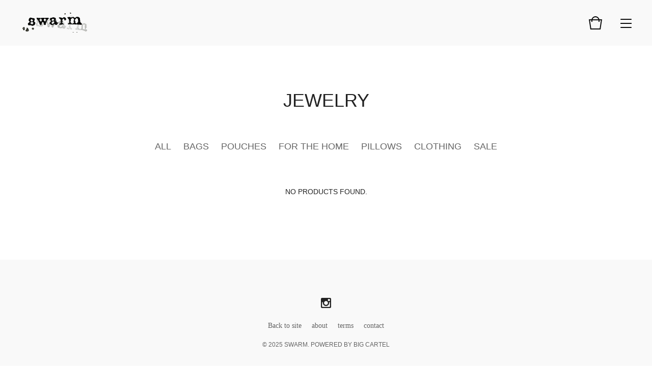

--- FILE ---
content_type: text/html; charset=utf-8
request_url: https://swarmhome.bigcartel.com/category/jewelry
body_size: 4402
content:
<!doctype html>
<html lang="en">
<head>
  <title>Swarm | jewelry</title>
  <meta charset="utf-8">
  <meta name="viewport" content="width=device-width, initial-scale=1, maximum-scale=1, user-scalable=0">
  <link href="/theme_stylesheets/229632252/1733207389/theme.css" media="screen" rel="stylesheet" type="text/css">
  <link href='https://fonts.googleapis.com/css?family=Work+Sans|Karla' rel='stylesheet' type='text/css'>
 <style> 
  @font-face {
  font-family: 'MCDUFF';
  src: url('http://new.swarmhome.com/MCDUFF.eot'); /* IE9 Compat Modes */
  src: url('http://new.swarmhome.com/MCDUFF.otf') format('embedded-opentype'), /* IE6-IE8 */
       url('http://new.swarmhome.com/MCDUFF.woff2') format('woff2'), /* Super Modern Browsers */
       url('http://new.swarmhome.com/MCDUFF') format('woff'), /* Pretty Modern Browsers */
       url('http://new.swarmhome.com/MCDUFF.ttf')  format('truetype'), /* Safari, Android, iOS */
       url('http://new.swarmhome.com/MCDUFF.svg#svgFontName') format('svg'); /* Legacy iOS */
}
  </style>
  <system.webServer>
  <staticContent>
    <remove fileExtension=".woff" />
    <remove fileExtension=".woff2" />
    <mimeMap fileExtension=".woff" mimeType="application/x-font-woff" />
    <mimeMap fileExtension=".woff2" mimeType="application/x-font-woff" />
  </staticContent>
  <security>
      <requestFiltering>
          <fileExtensions>
              <add fileExtension=".woff" allowed="true" />
              <add fileExtension=".ttf" allowed="true" />
              <add fileExtension=".woff2" allowed="true" />
          </fileExtensions>
      </requestFiltering>
  </security>    
</system.webServer>
  
  <!-- Served from Big Cartel Storefront -->
<!-- Big Cartel generated meta tags -->
<meta name="generator" content="Big Cartel" />
<meta name="author" content="Swarm" />
<meta name="description" content="Browse all products in the jewelry category from Swarm." />
<meta name="referrer" content="strict-origin-when-cross-origin" />
<meta name="theme_name" content="Foundry" />
<meta name="theme_version" content="1.0.15" />
<meta property="og:type" content="website" />
<meta property="og:site_name" content="Swarm" />
<meta property="og:title" content="jewelry" />
<meta property="og:url" content="https://swarmhome.bigcartel.com/category/jewelry" />
<meta property="og:description" content="Browse all products in the jewelry category from Swarm." />
<meta property="og:image" content="https://assets.bigcartel.com/account_images/344386/store.jpg?auto=format&amp;fit=max&amp;h=1200&amp;w=1200" />
<meta property="og:image:secure_url" content="https://assets.bigcartel.com/account_images/344386/store.jpg?auto=format&amp;fit=max&amp;h=1200&amp;w=1200" />
<meta name="twitter:card" content="summary_large_image" />
<meta name="twitter:title" content="jewelry" />
<meta name="twitter:description" content="Browse all products in the jewelry category from Swarm." />
<meta name="twitter:image" content="https://assets.bigcartel.com/account_images/344386/store.jpg?auto=format&amp;fit=max&amp;h=1200&amp;w=1200" />
<!-- end of generated meta tags -->

<!-- Big Cartel generated link tags -->
<link rel="preconnect" href="https://fonts.googleapis.com" />
<link rel="preconnect" href="https://fonts.gstatic.com" crossorigin="true" />
<link rel="stylesheet" href="//fonts.googleapis.com/css?family=Cutive+Mono&amp;display=swap" type="text/css" title="Google Fonts" />
<link rel="canonical" href="https://swarmhome.bigcartel.com/category/jewelry" />
<link rel="alternate" href="https://swarmhome.bigcartel.com/products.xml" type="application/rss+xml" title="Product Feed" />
<link rel="icon" href="/favicon.svg" type="image/svg+xml" />
<link rel="icon" href="/favicon.ico" type="image/x-icon" />
<link rel="apple-touch-icon" href="/apple-touch-icon.png" />
<!-- end of generated link tags -->

<!-- Big Cartel generated structured data -->
<script type="application/ld+json">
{"@context":"https://schema.org","@type":"BreadcrumbList","itemListElement":[{"@type":"ListItem","position":1,"name":"Home","item":"https://swarmhome.bigcartel.com/"},{"@type":"ListItem","position":2,"name":"jewelry","item":"https://swarmhome.bigcartel.com/category/jewelry"}]}
</script>

<!-- end of generated structured data -->

<script>
  window.bigcartel = window.bigcartel || {};
  window.bigcartel = {
    ...window.bigcartel,
    ...{"account":{"id":813425,"host":"swarmhome.bigcartel.com","bc_host":"swarmhome.bigcartel.com","currency":"EUR","country":{"code":"NL","name":"Netherlands"}},"theme":{"name":"Foundry","version":"1.0.15","colors":{"button_background_color":null,"button_text_color":null,"button_hover_background_color":null,"background_color":"#FFFFFF","primary_text_color":"#222222","link_text_color":"#222222","link_hover_color":null}},"checkout":{"payments_enabled":true,"stripe_publishable_key":"pk_live_51NCc3BKZz3ttXuF1uh87WLnpIpFPOSZ3vhFClopLncCLQpIafcdAHV21lTvqxo88UfdV6nGjqjPAzSi6A7kQyg8y00YOMIOLz8","paypal_merchant_id":"S5F7RT7UKVJHL"},"page":{"type":"products"}}
  }
</script>
<script id="stripe-js" src="https://js.stripe.com/v3/" async></script>
<script async src="https://www.paypal.com/sdk/js?client-id=AbPSFDwkxJ_Pxau-Ek8nKIMWIanP8jhAdSXX5MbFoCq_VkpAHX7DZEbfTARicVRWOVUgeUt44lu7oHF-&merchant-id=S5F7RT7UKVJHL&currency=EUR&components=messages,buttons" data-partner-attribution-id="BigCartel_SP_PPCP" data-namespace="PayPalSDK"></script>
<!-- Google Analytics Code -->
<script async src="https://www.googletagmanager.com/gtag/js?id=UA-39079730-1"></script>
<script>
  window.dataLayer = window.dataLayer || [];
  function gtag(){window.dataLayer.push(arguments);}
  gtag('js', new Date());

  gtag('config', 'UA-39079730-1', {
    'linker': {
      'domains': ['swarmhome.bigcartel.com', 'checkout.bigcartel.com']
    }
  });
</script>
<!-- End Google Analytics Code -->
<script>
  window.gtag('event', "view_item_list", {"items":null});
</script>
<script type="text/javascript">
  var _bcaq = _bcaq || [];
  _bcaq.push(['_setUrl','stats1.bigcartel.com']);_bcaq.push(['_trackVisit','813425']);
  (function() {
    var bca = document.createElement('script'); bca.type = 'text/javascript'; bca.async = true;
    bca.src = '/stats.min.js';
    var s = document.getElementsByTagName('script')[0]; s.parentNode.insertBefore(bca, s);
  })();
</script>
<script src="/assets/currency-formatter-e6d2ec3fd19a4c813ec8b993b852eccecac4da727de1c7e1ecbf0a335278e93a.js"></script>

<style></style>
</head>
<body id="products" class="theme">
	<div id="fb-root"></div>
	<script>(function(d, s, id) {
	  var js, fjs = d.getElementsByTagName(s)[0];
	  if (d.getElementById(id)) return;
	  js = d.createElement(s); js.id = id;
	  js.src = "//connect.facebook.net/en_US/sdk.js#xfbml=1&version=v2.5";
	  fjs.parentNode.insertBefore(js, fjs);
	}(document, 'script', 'facebook-jssdk'));</script>
  <header class="header">
    <div class="store_name image">
      <a href="/" title="Swarm">
        
          <img src="https://assets.bigcartel.com/theme_images/33470509/logo-swarm.png?auto=format&fit=max&h=120&w=800" alt="Swarm">
        
      </a>
    </div>
    <ul class="header_icons">
      
      <li class="open_cart" ><a href="#"><svg viewBox="0 0 30 30"><path d="M22.7 8c-.9-3.4-4-6-7.7-6S8.2 4.6 7.3 8H2l3 20h20l3-20h-5.3zM15 4c2.6 0 4.8 1.7 5.6 4H9.3c.9-2.3 3.1-4 5.7-4zm8.3 22H6.7L4.3 10H7v3h2v-3h12v3h2v-3h2.7l-2.4 16z"/></svg><span class="cart_count"><span class="cart_value" style="display:none;">0</span></span></a></li>
      <li class="open_menu"><a href="#" title="Menu"><span></span><span></span><span></span><span></span></a></li>
    </ul>
  </header>
  
  <section class="content page-products theme has_welcome">
    
      <h1>jewelry</h1>


  <div class="category_list">
    <ul>
      <li><a href="/products">All</a></li>
      
        <li><a title="View bags" href="/category/bags">bags</a></li>
      
        <li><a title="View pouches" href="/category/pouches">pouches</a></li>
      
        <li><a title="View for the home" href="/category/for-the-home">for the home</a></li>
      
        <li><a title="View pillows" href="/category/pillows">pillows</a></li>
      
        <li><a title="View clothing" href="/category/clothing">clothing</a></li>
      
        <li><a title="View SALE" href="/category/sale">SALE</a></li>
      
    </ul>
    <div class="select">
      <select class="category_select">
        <option value="" selected disabled>Browse products...</option>
        <option value="/products">View all</option>
        
          <option value="/category/bags">bags</option>
        
          <option value="/category/pouches">pouches</option>
        
          <option value="/category/for-the-home">for the home</option>
        
          <option value="/category/pillows">pillows</option>
        
          <option value="/category/clothing">clothing</option>
        
          <option value="/category/sale">SALE</option>
        
      </select>
      <svg viewBox="0 0 15 7.6" enable-background="new 0 0 15 7.6"><path d="M15 1.1l-7.5 6.5-7.5-6.3 1-1.2 6.5 5.5 6.5-5.6z"/></svg>
    </div>
  </div>



  
    
      <p class="no_products">No products found.</p>
    
  

    
  </section>
  <footer class="footer">
    
      <ul class="footer_icons">
        
          <li><a title="Instagram" href="https://www.instagram.com/swarm_leslie_oschmann/"><svg xmlns="http://www.w3.org/2000/svg" viewBox="0 0 30 30"><path d="M22.7 5H7.3C6 5 5 6 5 7.3v15.4C5 24 6 25 7.3 25h15.4c1.3 0 2.3-1 2.3-2.3V7.3C25 6 24 5 22.7 5zM15 11.2c2.1 0 3.8 1.7 3.8 3.8 0 2.1-1.7 3.8-3.8 3.8-2.1 0-3.8-1.7-3.8-3.8 0-2.1 1.7-3.8 3.8-3.8zm7.7 10.7c0 .4-.3.8-.8.8H8.1c-.4 0-.8-.3-.8-.8v-8.5H9c-.1.5-.2 1-.2 1.5 0 3.4 2.8 6.2 6.2 6.2 3.4 0 6.2-2.8 6.2-6.2 0-.5-.1-1-.2-1.5h1.7v8.5zm0-11.5c0 .4-.3.8-.8.8h-2.3c-.4 0-.8-.3-.8-.8V8.1c0-.4.3-.8.8-.8h2.3c.4 0 .8.3.8.8v2.3z"/></svg></a></li>
        
        
        

        

          
        
      </ul>
    
    <ul class="footer_pages">
      
        <li><a href="http://swarmhome.bigcartel.com">Back to site</a></li>
      
      
        <li><a title="View about" href="/about">about</a></li>
      
        <li><a title="View terms" href="/terms">terms</a></li>
      
      <li><a href="/contact">contact</a></li>
    </ul>
    <div class="footer_credit">
      &copy; 2025 Swarm. <span class="credit"><a href="https://www.bigcartel.com/?utm_source=bigcartel&utm_medium=storefront&utm_campaign=813425&utm_term=swarmhome" data-bc-hook="attribution" rel="nofollow">Powered by Big Cartel</a></span>
    </div>
  </footer>
  <div class="overlay">
    <div class="overlay_background"></div>
    <div class="overlay_content">
      <svg class="close_overlay" viewBox="0 0 17 17"><path d="M17 1.4L15.6 0 8.5 7.1 1.4 0 0 1.4l7.1 7.1L0 15.6 1.4 17l7.1-7.1 7.1 7.1 1.4-1.4-7.1-7.1z"/></svg>
      <ul class="page_list">
        <li><a href="/products">Shop</a></li>
        
          <li><a title="View about" href="/about">about</a></li>
        
          <li><a title="View terms" href="/terms">terms</a></li>
        
        <li><a href="/contact">Contact</a></li>
      </ul>
      
    </div>
  </div>
  <a class="footer_cart" href="/cart">
    <div class="background"></div>
    <span class="open_cart"><svg viewBox="0 0 30 30"><path d="M22.7 8c-.9-3.4-4-6-7.7-6S8.2 4.6 7.3 8H2l3 20h20l3-20h-5.3zM15 4c2.6 0 4.8 1.7 5.6 4H9.3c.9-2.3 3.1-4 5.7-4zm8.3 22H6.7L4.3 10H7v3h2v-3h12v3h2v-3h2.7l-2.4 16z"/></svg><span class="cart_count"><span class="cart_value" style="display:none;">0</span></span></span>
  </a>
  
  <div class="mini_cart empty">
    <div class="triangle"></div>
    <div class="cart_holder">
      
        <div>
          Your bag is empty
        </div>
        <a class="button view_bag" href="/products">Start shopping</a>
      
    </div>
  </div>
  
  <script src="//ajax.googleapis.com/ajax/libs/jquery/1.12.0/jquery.min.js"></script>
  <script src="https://assets.bigcartel.com/api/6/api.eur.js?v=1"></script>
  <script src="https://assets.bigcartel.com/theme_assets/104/1.0.15/theme.js?v=1"></script>
  


<script defer src="https://static.cloudflareinsights.com/beacon.min.js/vcd15cbe7772f49c399c6a5babf22c1241717689176015" integrity="sha512-ZpsOmlRQV6y907TI0dKBHq9Md29nnaEIPlkf84rnaERnq6zvWvPUqr2ft8M1aS28oN72PdrCzSjY4U6VaAw1EQ==" data-cf-beacon='{"rayId":"9acce3ae28cecdd8","version":"2025.9.1","serverTiming":{"name":{"cfExtPri":true,"cfEdge":true,"cfOrigin":true,"cfL4":true,"cfSpeedBrain":true,"cfCacheStatus":true}},"token":"44d6648085c9451aa740849b0372227e","b":1}' crossorigin="anonymous"></script>
</body>
</html>

--- FILE ---
content_type: application/javascript
request_url: https://assets.bigcartel.com/theme_assets/104/1.0.15/theme.js?v=1
body_size: 8239
content:
/**
 * bl-jquery-image-center jQuery Plugin
 *
 * @copyright Boxlight Media Ltd. 2012
 * @license MIT License
 * @description Centers an image by moving, cropping and filling spaces inside it's parent container. Call
 * this on a set of images to have them fill their parent whilst maintaining aspect ratio
 * @author Robert Cambridge
 *
 * Usage: See documentation at http://boxlight.github.com/bl-jquery-image-center
 */
(function(e){e.fn.centerImage=function(t,n){n=n||function(){};var r=this,i=e(this).length;t=t=="inside";var s=function(n){var r=e(n),i=r.parent();i.css({overflow:"hidden",position:i.css("position")=="absolute"?"absolute":"relative"}),r.css({position:"static",width:"auto",height:"auto","max-width":"100%","max-height":"100%"});var s={w:i.width(),h:i.height(),r:i.width()/i.height()},n={w:r.width(),h:r.height(),r:r.width()/r.height()};r.css({"max-width":"none","max-height":"none",width:Math.round(s.r>n.r^t?"100%":s.h/n.h*n.w),height:Math.round(s.r<n.r^t?"100%":s.w/n.w*n.h)});var s={w:i.width(),h:i.height()},n={w:r.width(),h:r.height()};r.css({position:"absolute",left:Math.round((s.w-n.w)/2),top:Math.round((s.h-n.h)/3)}),o(n)},o=function(e){i--,n.apply(r,[e,i])};return r.each(function(t){this.complete||this.readyState==="complete"?function(e){setTimeout(function(){s(e)},1)}(this):function(t){e(t).one("load",function(){setTimeout(function(){s(t)},1)}).one("error",function(){o(t)}).end();if(navigator.userAgent.indexOf("Trident/5")>=0||navigator.userAgent.indexOf("Trident/6"))t.src=t.src}(this)})},e.fn.imageCenterResize=function(t){return e(this).centerImage("inside",t)},e.fn.imageCropFill=function(t){return e(this).centerImage("outside",t)}})(jQuery),function(){"use strict";function n(r){if(!r)throw new Error("No options passed to Waypoint constructor");if(!r.element)throw new Error("No element option passed to Waypoint constructor");if(!r.handler)throw new Error("No handler option passed to Waypoint constructor");this.key="waypoint-"+e,this.options=n.Adapter.extend({},n.defaults,r),this.element=this.options.element,this.adapter=new n.Adapter(this.element),this.callback=r.handler,this.axis=this.options.horizontal?"horizontal":"vertical",this.enabled=this.options.enabled,this.triggerPoint=null,this.group=n.Group.findOrCreate({name:this.options.group,axis:this.axis}),this.context=n.Context.findOrCreateByElement(this.options.context),n.offsetAliases[this.options.offset]&&(this.options.offset=n.offsetAliases[this.options.offset]),this.group.add(this),this.context.add(this),t[this.key]=this,e+=1}var e=0,t={};n.prototype.queueTrigger=function(e){this.group.queueTrigger(this,e)},n.prototype.trigger=function(e){if(!this.enabled)return;this.callback&&this.callback.apply(this,e)},n.prototype.destroy=function(){this.context.remove(this),this.group.remove(this),delete t[this.key]},n.prototype.disable=function(){return this.enabled=!1,this},n.prototype.enable=function(){return this.context.refresh(),this.enabled=!0,this},n.prototype.next=function(){return this.group.next(this)},n.prototype.previous=function(){return this.group.previous(this)},n.invokeAll=function(e){var n=[];for(var r in t)n.push(t[r]);for(var i=0,s=n.length;i<s;i++)n[i][e]()},n.destroyAll=function(){n.invokeAll("destroy")},n.disableAll=function(){n.invokeAll("disable")},n.enableAll=function(){n.invokeAll("enable")},n.refreshAll=function(){n.Context.refreshAll()},n.viewportHeight=function(){return window.innerHeight||document.documentElement.clientHeight},n.viewportWidth=function(){return document.documentElement.clientWidth},n.adapters=[],n.defaults={context:window,continuous:!0,enabled:!0,group:"default",horizontal:!1,offset:0},n.offsetAliases={"bottom-in-view":function(){return this.context.innerHeight()-this.adapter.outerHeight()},"right-in-view":function(){return this.context.innerWidth()-this.adapter.outerWidth()}},window.Waypoint=n}(),function(){"use strict";function e(e){window.setTimeout(e,1e3/60)}function s(e){this.element=e,this.Adapter=r.Adapter,this.adapter=new this.Adapter(e),this.key="waypoint-context-"+t,this.didScroll=!1,this.didResize=!1,this.oldScroll={x:this.adapter.scrollLeft(),y:this.adapter.scrollTop()},this.waypoints={vertical:{},horizontal:{}},e.waypointContextKey=this.key,n[e.waypointContextKey]=this,t+=1,this.createThrottledScrollHandler(),this.createThrottledResizeHandler()}var t=0,n={},r=window.Waypoint,i=window.onload;s.prototype.add=function(e){var t=e.options.horizontal?"horizontal":"vertical";this.waypoints[t][e.key]=e,this.refresh()},s.prototype.checkEmpty=function(){var e=this.Adapter.isEmptyObject(this.waypoints.horizontal),t=this.Adapter.isEmptyObject(this.waypoints.vertical);e&&t&&(this.adapter.off(".waypoints"),delete n[this.key])},s.prototype.createThrottledResizeHandler=function(){function t(){e.handleResize(),e.didResize=!1}var e=this;this.adapter.on("resize.waypoints",function(){e.didResize||(e.didResize=!0,r.requestAnimationFrame(t))})},s.prototype.createThrottledScrollHandler=function(){function t(){e.handleScroll(),e.didScroll=!1}var e=this;this.adapter.on("scroll.waypoints",function(){if(!e.didScroll||r.isTouch)e.didScroll=!0,r.requestAnimationFrame(t)})},s.prototype.handleResize=function(){r.Context.refreshAll()},s.prototype.handleScroll=function(){var e={},t={horizontal:{newScroll:this.adapter.scrollLeft(),oldScroll:this.oldScroll.x,forward:"right",backward:"left"},vertical:{newScroll:this.adapter.scrollTop(),oldScroll:this.oldScroll.y,forward:"down",backward:"up"}};for(var n in t){var r=t[n],i=r.newScroll>r.oldScroll,s=i?r.forward:r.backward;for(var o in this.waypoints[n]){var u=this.waypoints[n][o],a=r.oldScroll<u.triggerPoint,f=r.newScroll>=u.triggerPoint,l=a&&f,c=!a&&!f;if(l||c)u.queueTrigger(s),e[u.group.id]=u.group}}for(var h in e)e[h].flushTriggers();this.oldScroll={x:t.horizontal.newScroll,y:t.vertical.newScroll}},s.prototype.innerHeight=function(){return this.element==this.element.window?r.viewportHeight():this.adapter.innerHeight()},s.prototype.remove=function(e){delete this.waypoints[e.axis][e.key],this.checkEmpty()},s.prototype.innerWidth=function(){return this.element==this.element.window?r.viewportWidth():this.adapter.innerWidth()},s.prototype.destroy=function(){var e=[];for(var t in this.waypoints)for(var n in this.waypoints[t])e.push(this.waypoints[t][n]);for(var r=0,i=e.length;r<i;r++)e[r].destroy()},s.prototype.refresh=function(){var e=this.element==this.element.window,t=e?undefined:this.adapter.offset(),n={},i;this.handleScroll(),i={horizontal:{contextOffset:e?0:t.left,contextScroll:e?0:this.oldScroll.x,contextDimension:this.innerWidth(),oldScroll:this.oldScroll.x,forward:"right",backward:"left",offsetProp:"left"},vertical:{contextOffset:e?0:t.top,contextScroll:e?0:this.oldScroll.y,contextDimension:this.innerHeight(),oldScroll:this.oldScroll.y,forward:"down",backward:"up",offsetProp:"top"}};for(var s in i){var o=i[s];for(var u in this.waypoints[s]){var a=this.waypoints[s][u],f=a.options.offset,l=a.triggerPoint,c=0,h=l==null,p,d,v,m,g;a.element!==a.element.window&&(c=a.adapter.offset()[o.offsetProp]),typeof f=="function"?f=f.apply(a):typeof f=="string"&&(f=parseFloat(f),a.options.offset.indexOf("%")>-1&&(f=Math.ceil(o.contextDimension*f/100))),p=o.contextScroll-o.contextOffset,a.triggerPoint=c+p-f,d=l<o.oldScroll,v=a.triggerPoint>=o.oldScroll,m=d&&v,g=!d&&!v,!h&&m?(a.queueTrigger(o.backward),n[a.group.id]=a.group):!h&&g?(a.queueTrigger(o.forward),n[a.group.id]=a.group):h&&o.oldScroll>=a.triggerPoint&&(a.queueTrigger(o.forward),n[a.group.id]=a.group)}}return r.requestAnimationFrame(function(){for(var e in n)n[e].flushTriggers()}),this},s.findOrCreateByElement=function(e){return s.findByElement(e)||new s(e)},s.refreshAll=function(){for(var e in n)n[e].refresh()},s.findByElement=function(e){return n[e.waypointContextKey]},window.onload=function(){i&&i(),s.refreshAll()},r.requestAnimationFrame=function(t){var n=window.requestAnimationFrame||window.mozRequestAnimationFrame||window.webkitRequestAnimationFrame||e;n.call(window,t)},r.Context=s}(),function(){"use strict";function e(e,t){return e.triggerPoint-t.triggerPoint}function t(e,t){return t.triggerPoint-e.triggerPoint}function i(e){this.name=e.name,this.axis=e.axis,this.id=this.name+"-"+this.axis,this.waypoints=[],this.clearTriggerQueues(),n[this.axis][this.name]=this}var n={vertical:{},horizontal:{}},r=window.Waypoint;i.prototype.add=function(e){this.waypoints.push(e)},i.prototype.clearTriggerQueues=function(){this.triggerQueues={up:[],down:[],left:[],right:[]}},i.prototype.flushTriggers=function(){for(var n in this.triggerQueues){var r=this.triggerQueues[n],i=n==="up"||n==="left";r.sort(i?t:e);for(var s=0,o=r.length;s<o;s+=1){var u=r[s];(u.options.continuous||s===r.length-1)&&u.trigger([n])}}this.clearTriggerQueues()},i.prototype.next=function(t){this.waypoints.sort(e);var n=r.Adapter.inArray(t,this.waypoints),i=n===this.waypoints.length-1;return i?null:this.waypoints[n+1]},i.prototype.previous=function(t){this.waypoints.sort(e);var n=r.Adapter.inArray(t,this.waypoints);return n?this.waypoints[n-1]:null},i.prototype.queueTrigger=function(e,t){this.triggerQueues[t].push(e)},i.prototype.remove=function(e){var t=r.Adapter.inArray(e,this.waypoints);t>-1&&this.waypoints.splice(t,1)},i.prototype.first=function(){return this.waypoints[0]},i.prototype.last=function(){return this.waypoints[this.waypoints.length-1]},i.findOrCreate=function(e){return n[e.axis][e.name]||new i(e)},r.Group=i}(),function(){"use strict";function n(t){this.$element=e(t)}var e=window.jQuery,t=window.Waypoint;e.each(["innerHeight","innerWidth","off","offset","on","outerHeight","outerWidth","scrollLeft","scrollTop"],function(e,t){n.prototype[t]=function(){var e=Array.prototype.slice.call(arguments);return this.$element[t].apply(this.$element,e)}}),e.each(["extend","inArray","isEmptyObject"],function(t,r){n[r]=e[r]}),t.adapters.push({name:"jquery",Adapter:n}),t.Adapter=n}(),function(){"use strict";function t(t){return function(){var n=[],r=arguments[0];return t.isFunction(arguments[0])&&(r=t.extend({},arguments[1]),r.handler=arguments[0]),this.each(function(){var i=t.extend({},r,{element:this});typeof i.context=="string"&&(i.context=t(this).closest(i.context)[0]),n.push(new e(i))}),n}}var e=window.Waypoint;window.jQuery&&(window.jQuery.fn.waypoint=t(window.jQuery)),window.Zepto&&(window.Zepto.fn.waypoint=t(window.Zepto))}(),!function(e,t,n){function r(e,t){return typeof e===t}function i(){var e,t,n,i,s,o,u;for(var a in b)if(b.hasOwnProperty(a)){if(e=[],t=b[a],t.name&&(e.push(t.name.toLowerCase()),t.options&&t.options.aliases&&t.options.aliases.length))for(n=0;n<t.options.aliases.length;n++)e.push(t.options.aliases[n].toLowerCase());for(i=r(t.fn,"function")?t.fn():t.fn,s=0;s<e.length;s++)o=e[s],u=o.split("."),1===u.length?E[u[0]]=i:(!E[u[0]]||E[u[0]]instanceof Boolean||(E[u[0]]=new Boolean(E[u[0]])),E[u[0]][u[1]]=i),y.push((i?"":"no-")+u.join("-"))}}function s(e){var t=S.className,n=E._config.classPrefix||"";if(x&&(t=t.baseVal),E._config.enableJSClass){var r=new RegExp("(^|\\s)"+n+"no-js(\\s|$)");t=t.replace(r,"$1"+n+"js$2")}E._config.enableClasses&&(t+=" "+n+e.join(" "+n),x?S.className.baseVal=t:S.className=t)}function o(e,t){return!!~(""+e).indexOf(t)}function u(){return"function"!=typeof t.createElement?t.createElement(arguments[0]):x?t.createElementNS.call(t,"http://www.w3.org/2000/svg",arguments[0]):t.createElement.apply(t,arguments)}function a(e){return e.replace(/([a-z])-([a-z])/g,function(e,t,n){return t+n.toUpperCase()}).replace(/^-/,"")}function f(e,t){return function(){return e.apply(t,arguments)}}function l(e,t,n){var i;for(var s in e)if(e[s]in t)return n===!1?e[s]:(i=t[e[s]],r(i,"function")?f(i,n||t):i);return!1}function c(e){return e.replace(/([A-Z])/g,function(e,t){return"-"+t.toLowerCase()}).replace(/^ms-/,"-ms-")}function h(){var e=t.body;return e||(e=u(x?"svg":"body"),e.fake=!0),e}function p(e,n,r,i){var s,o,a,f,l="modernizr",c=u("div"),p=h();if(parseInt(r,10))for(;r--;)a=u("div"),a.id=i?i[r]:l+(r+1),c.appendChild(a);return s=u("style"),s.type="text/css",s.id="s"+l,(p.fake?p:c).appendChild(s),p.appendChild(c),s.styleSheet?s.styleSheet.cssText=e:s.appendChild(t.createTextNode(e)),c.id=l,p.fake&&(p.style.background="",p.style.overflow="hidden",f=S.style.overflow,S.style.overflow="hidden",S.appendChild(p)),o=n(c,e),p.fake?(p.parentNode.removeChild(p),S.style.overflow=f,S.offsetHeight):c.parentNode.removeChild(c),!!o}function d(t,r){var i=t.length;if("CSS"in e&&"supports"in e.CSS){for(;i--;)if(e.CSS.supports(c(t[i]),r))return!0;return!1}if("CSSSupportsRule"in e){for(var s=[];i--;)s.push("("+c(t[i])+":"+r+")");return s=s.join(" or "),p("@supports ("+s+") { #modernizr { position: absolute; } }",function(e){return"absolute"==getComputedStyle(e,null).position})}return n}function v(e,t,i,s){function f(){c&&(delete L.style,delete L.modElem)}if(s=r(s,"undefined")?!1:s,!r(i,"undefined")){var l=d(e,i);if(!r(l,"undefined"))return l}for(var c,h,p,v,m,g=["modernizr","tspan","samp"];!L.style&&g.length;)c=!0,L.modElem=u(g.shift()),L.style=L.modElem.style;for(p=e.length,h=0;p>h;h++)if(v=e[h],m=L.style[v],o(v,"-")&&(v=a(v)),L.style[v]!==n){if(s||r(i,"undefined"))return f(),"pfx"==t?v:!0;try{L.style[v]=i}catch(y){}if(L.style[v]!=m)return f(),"pfx"==t?v:!0}return f(),!1}function m(e,t,n,i,s){var o=e.charAt(0).toUpperCase()+e.slice(1),u=(e+" "+N.join(o+" ")+o).split(" ");return r(t,"string")||r(t,"undefined")?v(u,t,i,s):(u=(e+" "+C.join(o+" ")+o).split(" "),l(u,t,n))}function g(e,t,r){return m(e,n,n,t,r)}var y=[],b=[],w={_version:"3.3.1",_config:{classPrefix:"",enableClasses:!0,enableJSClass:!0,usePrefixes:!0},_q:[],on:function(e,t){var n=this;setTimeout(function(){t(n[e])},0)},addTest:function(e,t,n){b.push({name:e,fn:t,options:n})},addAsyncTest:function(e){b.push({name:null,fn:e})}},E=function(){};E.prototype=w,E=new E;var S=t.documentElement,x="svg"===S.nodeName.toLowerCase(),T="Moz O ms Webkit",N=w._config.usePrefixes?T.split(" "):[];w._cssomPrefixes=N;var C=w._config.usePrefixes?T.toLowerCase().split(" "):[];w._domPrefixes=C;var k={elem:u("modernizr")};E._q.push(function(){delete k.elem});var L={style:k.elem.style};E._q.unshift(function(){delete L.style}),w.testAllProps=m,w.testAllProps=g,E.addTest("flexbox",g("flexBasis","1px",!0)),E.addTest("flexwrap",g("flexWrap","wrap",!0)),i(),s(y),delete w.addTest,delete w.addAsyncTest;for(var A=0;A<E._q.length;A++)E._q[A]();e.Modernizr=E}(window,document),function(e,t){function d(){B=R=j=F=I=q=o}function v(e,t){for(var n in t)t.hasOwnProperty(n)&&(e[n]=t[n])}function m(e){return parseFloat(e)||0}function g(){r={top:t.pageYOffset,left:t.pageXOffset}}function y(){if(t.pageXOffset!=r.left){g(),j();return}t.pageYOffset!=r.top&&(g(),w())}function b(e){setTimeout(function(){t.pageYOffset!=r.top&&(r.top=t.pageYOffset,w())},0)}function w(){for(var e=n.length-1;e>=0;e--)E(n[e])}function E(e){if(!e.inited)return;var t=r.top<=e.limit.start?0:r.top>=e.limit.end?2:1;e.mode!=t&&k(e,t)}function S(){for(var e=n.length-1;e>=0;e--){if(!n[e].inited)continue;var t=Math.abs(M(n[e].clone)-n[e].docOffsetTop),r=Math.abs(n[e].parent.node.offsetHeight-n[e].parent.height);if(t>=2||r>=2)return!1}return!0}function x(e){if(isNaN(parseFloat(e.computed.top))||e.isCell||e.computed.display=="none")return;e.inited=!0,e.clone||L(e),e.parent.computed.position!="absolute"&&e.parent.computed.position!="relative"&&(e.parent.node.style.position="relative"),E(e),e.parent.height=e.parent.node.offsetHeight,e.docOffsetTop=M(e.clone)}function T(e){var t=!0;e.clone&&A(e),v(e.node.style,e.css);for(var r=n.length-1;r>=0;r--)if(n[r].node!==e.node&&n[r].parent.node===e.parent.node){t=!1;break}t&&(e.parent.node.style.position=e.parent.css.position),e.mode=-1}function N(){for(var e=n.length-1;e>=0;e--)x(n[e])}function C(){for(var e=n.length-1;e>=0;e--)T(n[e])}function k(e,t){var n=e.node.style;switch(t){case 0:n.position="absolute",n.left=e.offset.left+"px",n.right=e.offset.right+"px",n.top=e.offset.top+"px",n.bottom="auto",n.width="auto",n.marginLeft=0,n.marginRight=0,n.marginTop=0;break;case 1:n.position="fixed",n.left=e.box.left+"px",n.right=e.box.right+"px",n.top=e.css.top,n.bottom="auto",n.width="auto",n.marginLeft=0,n.marginRight=0,n.marginTop=0;break;case 2:n.position="absolute",n.left=e.offset.left+"px",n.right=e.offset.right+"px",n.top="auto",n.bottom=0,n.width="auto",n.marginLeft=0,n.marginRight=0}e.mode=t}function L(e){e.clone=document.createElement("div");var t=e.node.nextSibling||e.node,n=e.clone.style;n.height=e.height+"px",n.width=e.width+"px",n.marginTop=e.computed.marginTop,n.marginBottom=e.computed.marginBottom,n.marginLeft=e.computed.marginLeft,n.marginRight=e.computed.marginRight,n.padding=n.border=n.borderSpacing=0,n.fontSize="1em",n.position="static",n.cssFloat=e.computed.cssFloat,e.node.parentNode.insertBefore(e.clone,t)}function A(e){e.clone.parentNode.removeChild(e.clone),e.clone=undefined}function O(e){var t=getComputedStyle(e),n=e.parentNode,r=getComputedStyle(n),i=e.style.position;e.style.position="relative";var o={top:t.top,marginTop:t.marginTop,marginBottom:t.marginBottom,marginLeft:t.marginLeft,marginRight:t.marginRight,cssFloat:t.cssFloat,display:t.display},u={top:m(t.top),marginBottom:m(t.marginBottom),paddingLeft:m(t.paddingLeft),paddingRight:m(t.paddingRight),borderLeftWidth:m(t.borderLeftWidth),borderRightWidth:m(t.borderRightWidth)};e.style.position=i;var a={position:e.style.position,top:e.style.top,bottom:e.style.bottom,left:e.style.left,right:e.style.right,width:e.style.width,marginTop:e.style.marginTop,marginLeft:e.style.marginLeft,marginRight:e.style.marginRight},f=_(e),l=_(n),c={node:n,css:{position:n.style.position},computed:{position:r.position},numeric:{borderLeftWidth:m(r.borderLeftWidth),borderRightWidth:m(r.borderRightWidth),borderTopWidth:m(r.borderTopWidth),borderBottomWidth:m(r.borderBottomWidth)}},h={node:e,box:{left:f.win.left,right:s.clientWidth-f.win.right},offset:{top:f.win.top-l.win.top-c.numeric.borderTopWidth,left:f.win.left-l.win.left-c.numeric.borderLeftWidth,right:-f.win.right+l.win.right-c.numeric.borderRightWidth},css:a,isCell:t.display=="table-cell",computed:o,numeric:u,width:f.win.right-f.win.left,height:f.win.bottom-f.win.top,mode:-1,inited:!1,parent:c,limit:{start:f.doc.top-u.top,end:l.doc.top+n.offsetHeight-c.numeric.borderBottomWidth-e.offsetHeight-u.top-u.marginBottom}};return h}function M(e){var t=0;while(e)t+=e.offsetTop,e=e.offsetParent;return t}function _(e){var n=e.getBoundingClientRect();return{doc:{top:n.top+t.pageYOffset,left:n.left+t.pageXOffset},win:n}}function D(){u=setInterval(function(){!S()&&j()},500)}function P(){clearInterval(u)}function H(){if(!i)return;document[a]?P():D()}function B(){if(i)return;g(),N(),t.addEventListener("scroll",y),t.addEventListener("wheel",b),t.addEventListener("resize",j),t.addEventListener("orientationchange",j),e.addEventListener(f,H),D(),i=!0}function j(){if(!i)return;C();for(var e=n.length-1;e>=0;e--)n[e]=O(n[e].node);N()}function F(){t.removeEventListener("scroll",y),t.removeEventListener("wheel",b),t.removeEventListener("resize",j),t.removeEventListener("orientationchange",j),e.removeEventListener(f,H),P(),i=!1}function I(){F(),C()}function q(){I();while(n.length)n.pop()}function R(e){for(var t=n.length-1;t>=0;t--)if(n[t].node===e)return;var r=O(e);n.push(r),i?x(r):B()}function U(e){for(var t=n.length-1;t>=0;t--)n[t].node===e&&(T(n[t]),n.splice(t,1))}var n=[],r,i=!1,s=e.documentElement,o=function(){},u,a="hidden",f="visibilitychange";e.webkitHidden!==undefined&&(a="webkitHidden",f="webkitvisibilitychange"),t.getComputedStyle||d();var l=["","-webkit-","-moz-","-ms-"],c=document.createElement("div");for(var h=l.length-1;h>=0;h--){try{c.style.position=l[h]+"sticky"}catch(p){}c.style.position!=""&&d()}g(),t.Stickyfill={stickies:n,add:R,remove:U,init:B,rebuild:j,pause:F,stop:I,kill:q}}(document,window),window.jQuery&&function(e){e.fn.Stickyfill=function(e){return this.each(function(){Stickyfill.add(this)}),this}}(window.jQuery),API.onError=function(e){var t=$("<ul>",{"class":"errors"}),n=$(".cart_form"),r=$(".product_form");$.each(e,function(e,n){t.append($("<li>").html(n))}),n.length>0?(n.find(".errors").remove(),n.prepend(t),$("html, body").animate({scrollTop:0},"fast")):r.length>0&&(r.find(".errors").hide(),r.prepend(t))};var processUpdate=function(e,t,n,r){var i=Format.money(r.total,!0,!0),s=r.item_count;if(s==0)$(".cart_form").slideUp("fast",function(){$(".cart_empty_message").fadeIn("fast"),$("h1").html("Your bag is empty"),$(".cart_value").fadeOut("fast"),$(".cart_value").html("0"),$("html, body").animate({scrollTop:0},"fast")});else{$(".errors").hide();if($(".cart_shipping_amount").length){if(r.shipping.pending)if(r.country)var o='Shipping: <span class="small_message">Select another country</span>';else var o='Shipping: <span class="small_message">Select country</span>';else var o="Shipping: <span>"+Format.money(r.shipping&&r.shipping.amount?r.shipping.amount:0,!0,!0)+"</span>";$(".cart_shipping_amount").html(o)}$(".cart_info h3 > span").html(i),$(".cart_value").fadeIn("fast"),$(".cart_value").html(s),e.val(n)}return n>0||$('.cart_item[data-cart-id="'+t+'"]').slideUp("fast"),!1},updateCart=function(e){var t=e.item_count;$(".cart_value").fadeIn("fast"),$(".cart_value").html(t),$(".mini_cart").removeClass("empty");var n=$(".cart_holder"),r=$(window).width();n.load("/cart?"+$.now()+" .cart_holder > *",function(){r>800&&($(".mini_cart").is(":visible")||$(".mini_cart").fadeIn("fast"))})},inPreview=/http(s?):\/\/draft-+\w+\.bigcartel\.(test|biz|com)/.test(window.origin)||(/\/admin\/design/.test(top.location.pathname));if(inPreview)var timeout_start=1e3;else timeout_start=1;var center_featured_categories=function(){$(".featured_categories li").each(function(){var e=$(this).find("a"),t=$(this).find("img"),n=new Image;n.src=t.attr("src"),n.onload=function(){e.css("height",e.width()+"px"),t.centerImage()}})};$(function(){if($(".page-home").length){var e=$(".page-home").children().length;e==0&&$(".page-home").addClass("home-empty")}$(".cart_info").Stickyfill(),$('[name="cart[discount_code]"]').on("change",function(){$(this).closest(".checkout_btn").attr("name","update"),$(".cart_form").submit()}),$('[name="cart[shipping_country_id]"]').on("change",function(){$(".cart_form").submit()}),$('[name="cart[discount_code]"]').on("keyup",function(e){e.keyCode==13&&(e.preventDefault(),$(this).closest(".checkout_btn").attr("name","update"),$(".cart_form").submit())}),$(".cancel_discount").click(function(e){e.preventDefault(),$(".cart_form").append('<input name="cart[discount_code]" type="hidden" value="">'),$(".cart_form").submit()}),$(".category_select").change(function(){document.location.href=$(this).val()}),$(".qty").click(function(){var e=$(this),t=$(this).parent().find("input"),n=parseInt(t.val()),r=99,i=1,s=$(this).parent().data("cart-id");if(isNaN(n)||n<i)var o=i;else if(n>r)var o=r;if(e.data("func")=="plus"){if(n<r)var o=n+1}else if(n>i)var o=n-1;o>0?Cart.updateItem(s,o,function(e){processUpdate(t,s,o,e)}):Cart.removeItem(s,function(e){processUpdate(t,s,0,e)})});if($(".welcome_text").length)var t=new Waypoint({element:$(".welcome_text"),handler:function(e){var t=Waypoint.viewportWidth();t>765&&(e==="down"?$(".welcome_text").addClass("fade_out"):$(".welcome_text").removeClass("fade_out"))},offset:120});if($(".content").length)var t=new Waypoint({element:$(".content"),handler:function(e){var t=Waypoint.viewportWidth();$(".welcome_image").length&&t>765&&(e==="down"?$("header").addClass("background_overlay"):$("header").removeClass("background_overlay"))},offset:88});$(".qty_holder input").blur(function(e){var t=$(this).parent().data("cart-id"),n=$(this).val(),r=$(this);Cart.updateItem(t,n,function(e){processUpdate(r,t,n,e)})}),$(".open_menu a, .open_search a").click(function(e){return $("body").addClass("overlay_open"),$(".overlay").addClass("open"),!1}),$(".open_search a").click(function(e){return $("body").addClass("overlay_open"),$(".overlay").addClass("search"),$("#search").focus(),!1}),$(".open_menu a").click(function(e){return $("body").addClass("overlay_open"),$(".overlay").addClass("navigation"),!1}),$(".open_cart a").click(function(e){return $(".mini_cart").fadeToggle(),!1}),$(".close_overlay").click(function(e){$(".overlay").removeClass("open navigation search"),$("body").removeClass("overlay_open")}),$(".product_thumbnails li a").click(function(e){return e.preventDefault(),$(".primary_image").attr("src",$(this).attr("href")),$(".product_thumbnails li").removeClass("active"),$(this).parent().addClass("active"),!1}),$(".product_form").submit(function(e){e.preventDefault();var t=$(this).find("#quantity").val(),n=$(this).find("#option").val(),r=$(this).find(".add-to-cart"),i=$(this).find(".status_text"),s=i.html(),o=r.data("added-text"),u=r.data("adding-text");i.html(u),Cart.addItem(n,t,function(e){i.html(o),$(".errors").length&&$(".errors").hide(),updateCart(e)}),setTimeout(function(){i.clone().appendTo(r).html(s).hide(),r.find("span").first().remove(),r.find("span").first().fadeIn(400),r.blur()},800)}),$(".social_facebook").click(function(){return $(".facebook_popup_holder").fadeToggle("fast"),!1});var n=$(".featured_categories > li").length,r=$(".product_list > li").length;r<4&&$(".product_list").addClass("justify_center");switch(n){case 1:$(".featured_categories").remove();break;case 2:$(".featured_categories").addClass("two_categories");break;case 3:$(".featured_categories").addClass("three_categories");break;case 4:$(".featured_categories").addClass("four_categories");break;case 5:$(".featured_categories").addClass("five_categories");break;case 6:$(".featured_categories").addClass("six_categories");break;case 7:$(".featured_categories").addClass("seven_categories");break;case 8:$(".featured_categories").addClass("eight_categories");break;case 9:$(".featured_categories").addClass("nine_categories");break;case 10:$(".featured_categories").addClass("ten_categories")}}),$(document).on("keyup",function(e){e.keyCode==27&&($("body").removeClass("overlay_open"),$(".overlay").removeClass("open").removeClass("navigation search"),$(".mini_cart").is(":visible")&&$(".mini_cart").fadeOut())}),$(document).click(function(e){var t=$(".mini_cart");!$(".add-to-cart").is(e.target)&&!$(".status_text").is(e.target)&&!t.is(e.target)&&t.has(e.target).length===0&&t.is(":visible")&&t.fadeOut(),$(event.target).closest(".social_facebook").length||$(".facebook_popup_holder").fadeOut("fast")}),$(document).ready(function(){setTimeout(function(){center_featured_categories()},timeout_start)}),$(window).on("load resize",function(){center_featured_categories(),$("body").css("margin-bottom",$(".footer").outerHeight())});